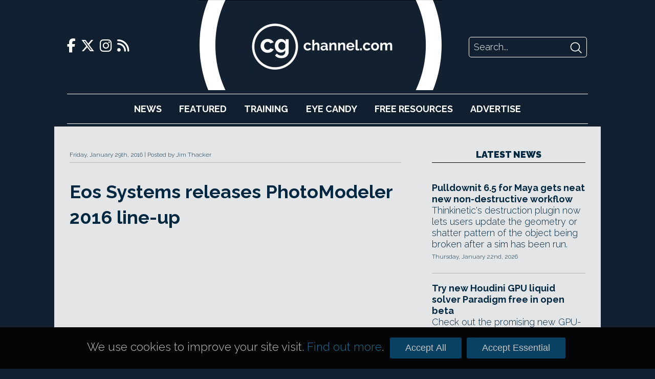

--- FILE ---
content_type: text/css
request_url: https://www.cgchannel.com/wp-content/themes/bebop3/style.css
body_size: 81
content:
@charset "UTF-8";
/* CSS Document */

/*
Theme Name: CG Channel Bebop Theme
Theme URI:
Description:
Version: 3.0
Author: Sanaa Khan & Leonard Teo
Author URI:
Tags:

CG Channel Theme - Optimized

*/
